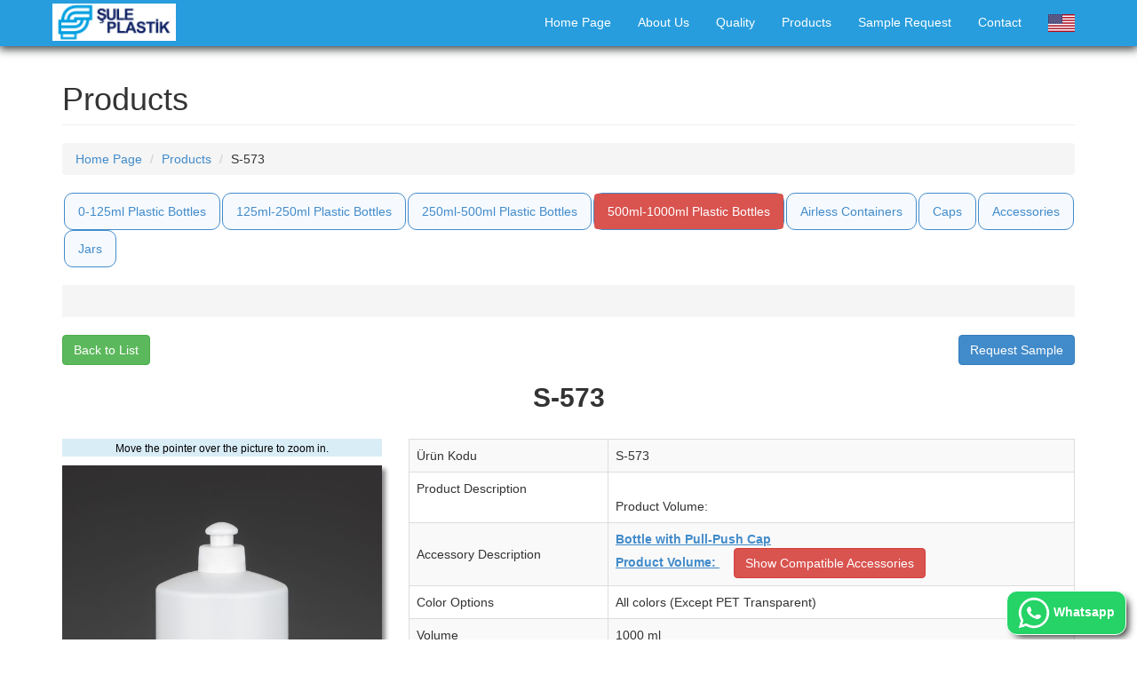

--- FILE ---
content_type: text/html; charset=UTF-8
request_url: https://suleplastik.com/en/product-code.php?itemid=839
body_size: 8644
content:









































<!DOCTYPE html>



<html lang="en">







<head>


<!-- Google Tag Manager -->
<script>(function(w,d,s,l,i){w[l]=w[l]||[];w[l].push({'gtm.start':
new Date().getTime(),event:'gtm.js'});var f=d.getElementsByTagName(s)[0],
j=d.createElement(s),dl=l!='dataLayer'?'&l='+l:'';j.async=true;j.src=
'https://www.googletagmanager.com/gtm.js?id='+i+dl;f.parentNode.insertBefore(j,f);
})(window,document,'script','dataLayer','GTM-NJXPFCK');</script>
<!-- End Google Tag Manager -->

<!-- Global site tag (gtag.js) - Google Analytics -->
<script async src="https://www.googletagmanager.com/gtag/js?id=G-WGV66X2S3V"></script>
<script>
  window.dataLayer = window.dataLayer || [];
  function gtag(){dataLayer.push(arguments);}
  gtag('js', new Date());

  gtag('config', 'G-WGV66X2S3V');
</script>

<!-- Global site tag (gtag.js) - Google Ads: 959104754 -->
<script async src="https://www.googletagmanager.com/gtag/js?id=AW-959104754"></script>
<script>
  window.dataLayer = window.dataLayer || [];
  function gtag(){dataLayer.push(arguments);}
  gtag('js', new Date());

  gtag('config', 'AW-959104754');
</script>




    <meta charset="utf-8">

    <meta http-equiv="X-UA-Compatible" content="IE=edge">

    <meta name="viewport" content="width=device-width, initial-scale=1, user-scalable=no">



<link rel="canonical" href="https://suleplastik.com/en/product-code.php?itemid=839" />


<link rel="apple-touch-icon" sizes="180x180" href="../apple-touch-icon.png?v=3">
<link rel="icon" type="image/png" sizes="32x32" href="../favicon-32x32.png?v=3">
<link rel="icon" type="image/png" sizes="16x16" href="../favicon-16x16.png?v=3">
<link rel="mask-icon" href="../safari-pinned-tab.svg?v=3" color="#5bbad5">
<link rel="shortcut icon" href="../favicon.ico?v=3">
<meta name="apple-mobile-web-app-title" content="Şule Plastik">
<meta name="application-name" content="Şule Plastik">
<meta name="msapplication-TileColor" content="#da532c">
<meta name="theme-color" content="#ffffff">



<meta name="description" content="S-573 - Bottle with Pull-Push Cap<br>Product Volume: 1000ml - Plastic Bottle, Plastic Cap, Plastic Jar, Plastic Accessory, Plastic Pump, Production, Manufacturing, Sale, Import, Export" />

<meta property="og:title" content="S-573 - Bottle with Pull-Push Cap<br>Product Volume: 1000ml | Şule Plastik" />
<meta property="og:url" content="https://suleplastik.com/en/product-code.php?itemid=839" />



<meta property="og:description" content="Bottle with Pull-Push Cap<br>Product Volume: 1000ml">

<meta name="keywords" content="S-573 - Bottle with Pull-Push Cap<br>Product Volume: 1000ml | Şule Plastik" />

<meta property="og:image" content="https://suleplastik.com/encaps2/rwx_gallery/500mlustu/DSC_1574.jpeg">

<meta property="og:type" content="website" />

<meta property="og:locale" content="tr_TR" />

    <meta name="author" content="Şule Plastik">




<script type="application/ld+json">
{
  "@context": "http://schema.org/",
  "@type": "Product",
  "name": "S-573 | Bottle with Pull-Push Cap<br>Product Volume: 1000ml",
  "image": "https://suleplastik.com/encaps2/rwx_gallery/500mlustu/DSC_1574.jpeg",
  "description": "Bottle with Pull-Push Cap - Product Volume: 1000ml",
  "review": {
    "@type": "Review",
    "reviewRating": {
      "@type": "Rating",
      "ratingValue": "5",
      "bestRating": "5"
    },
    "author": {
      "@type": "Person",
      "name": "Şule Plastik"
    }
  },
  "brand": "Şule Plastik"
}
</script>

<script type="application/ld+json">
{
  "@context": "http://schema.org",
  "@type": "BreadcrumbList",
  "itemListElement": [{
    "@type": "ListItem",
    "position": 1,
    "name": "Products",
    "item": "https://suleplastik.com/en/products.php"
  },{
    "@type": "ListItem",
    "position": 2,
    "name": "Plastic Bottle",
    "item": "https://suleplastik.com/en/products.php?cat=500mlustu"
  },{
    "@type": "ListItem",
    "position": 3,
    "name": "S-573 | Bottle with Pull-Push Cap<br>Product Volume: 1000ml",
    "item": "https://suleplastik.com/en/product-code.php?itemid=839"
  }]
}
</script>


    <title>S-573 | Bottle with Pull-Push Cap<br>Product Volume: 1000ml | Plastic Bottle | Şule Plastik</title>








    <!-- Bootstrap Core CSS -->



    <link href="../req/css/bootstrap.min.css" rel="stylesheet">







    <!-- Custom CSS -->



    <link href="../req/css/modern-business.css" rel="stylesheet">


    <link href="../req/css/social-buttons.css" rel="stylesheet">




    <!-- Custom Fonts -->



    <link href="../req/font-awesome-4.1.0/css/font-awesome.min.css" rel="stylesheet" type="text/css">







    <!-- HTML5 Shim and Respond.js IE8 support of HTML5 elements and media queries -->



    <!-- WARNING: Respond.js doesn't work if you view the page via file:// -->



    <!--[if lt IE 9]>



        <script src="https://oss.maxcdn.com/libs/html5shiv/3.7.0/html5shiv.js"></script>



        <script src="https://oss.maxcdn.com/libs/respond.js/1.4.2/respond.min.js"></script>



    <![endif]-->








<style>


.well4 {
    background: orange;
}
.well5 a {
  color: navy;
}


body { padding-top: 52px; }

#nav-Shadow {

-webkit-box-shadow: 0px 2px 10px 1px rgba(52,54,54,1);

-moz-box-shadow: 0px 2px 10px 1px rgba(52,54,54,1);

box-shadow: 0px 2px 10px 1px rgba(52,54,54,1);

}



.navbar-trans {

background-color: #279ddd;

color: white;

}



.navbar-trans a{

color: white;

}





/* columns of same height styles */

.container-xs-height {

    display:table;

    padding-left:0px;

    padding-right:0px;

}

.row-xs-height {

    display:table-row;

}

.col-xs-height {

    display:table-cell;

    float:none;

}

@media (min-width: 768px) {

    .container-sm-height {

        display:table;

        padding-left:0px;

        padding-right:0px;

    }

    .row-sm-height {

        display:table-row;

    }

    .col-sm-height {

        display:table-cell;

        float:none;

    }

}

@media (min-width: 992px) {

    .container-md-height {

        display:table;

        padding-left:0px;

        padding-right:0px;

    }

    .row-md-height {

        display:table-row;

    }

    .col-md-height {

        display:table-cell;

        float:none;

    }

}

@media (min-width: 1200px) {

    .container-lg-height {

        display:table;

        padding-left:0px;

        padding-right:0px;

    }

    .row-lg-height {

        display:table-row;

    }

    .col-lg-height {

        display:table-cell;

        float:none;

    }

}

/* vertical alignment styles */

.col-top {

    vertical-align:top;

}

.col-middle {

    vertical-align:middle;

}

.col-bottom {

    vertical-align:bottom;

}



/* fix firefox responsive images */

.img-responsive {

    width: 100%

}



.navbar .brand {

max-height: 40px;

overflow: visible;

padding-top: 0;

padding-bottom: 0;

}
/*
.navbar a.navbar-brand {padding: 9px 15px 8px; }
*/

.navbar-brand {
  padding: 0px;
}
.navbar-brand>img {
  height: 100%;
  padding: 4px;
  width: auto;
}



.nav-pills > li.active > a
{

background-color:#d9534f;

}



.blink1 {

  -webkit-animation: anim1 2s 3;  /* Safari 4+ */
  -moz-animation: anim1 2s 3;  /* Fx 5+ */
  -o-animation: anim1 2s 3;  /* Opera 12+ */
  animation: anim1 2s 3;  /* IE 10+, Fx 29+ */
}



.blink2 {

  -webkit-animation: anim1 2s 2;  /* Safari 4+ */
  -moz-animation: anim1 2s 2;  /* Fx 5+ */
  -o-animation: anim1 2s 2;  /* Opera 12+ */
  animation: anim1 2s 2;  /* IE 10+, Fx 29+ */
}




</style>




</head>







<body>
<!-- Global site tag (gtag.js) - Google Analytics -->
<script async src="https://www.googletagmanager.com/gtag/js?id=UA-39281497-1"></script>
<script>
  window.dataLayer = window.dataLayer || [];
  function gtag(){dataLayer.push(arguments);}
  gtag('js', new Date());


  gtag('config', 'UA-39281497-1');

gtag('config', 'UA-39281497-1', {
  'custom_map': {'1': 'ScrollDepth'}
});

gtag('config', 'AW-959104754');


</script>


<!-- Google Tag Manager (noscript) -->
<noscript><iframe src="https://www.googletagmanager.com/ns.html?id=GTM-NJXPFCK"
height="0" width="0" style="display:none;visibility:hidden"></iframe></noscript>
<!-- End Google Tag Manager (noscript) -->







    <!-- Navigation -->



    <nav class="navbar navbar-trans navbar-fixed-top" role="navigation" id="nav-Shadow">



        <div class="container">



            <!-- Brand and toggle get grouped for better mobile display -->



            <div class="navbar-header">



                <button type="button" class="navbar-toggle" data-toggle="collapse" data-target="#bs-example-navbar-collapse-1">



                    <span class="sr-only" style="color:white; background-color:white">Menü</span>



                    <span class="icon-bar" style="color:white; background-color:white"></span>



                    <span class="icon-bar" style="color:white; background-color:white"></span>



                    <span class="icon-bar" style="color:white; background-color:white"></span>



                </button>



                				<a class="navbar-brand" href="index.php">

                    <img src="//suleplastik.com/req/images/sule_plastik_logo.png" alt="Şule Plastik Logo">

                </a>



            </div>



            <!-- Collect the nav links, forms, and other content for toggling -->



            <div class="collapse navbar-collapse" id="bs-example-navbar-collapse-1">

             <ul class="nav navbar-nav navbar-right">

                    <li>

                        <a href="index.php">Home Page</a>

                    </li>

                    <li>

                        <a href="about.php">About Us</a>

                    </li>

                    <li>

                        <a href="quality.php">Quality</a>

                    </li>

                    <li>

                        <a href="products.php">Products</a>

                    </li>



                    <li>

                        <a href="samplerequest.php">Sample Request</a>

                    </li>

                    <li>

                        <a href="contact.php">Contact</a>

                    </li>












<li class="dropdown">
        <a class="dropdown-toggle" data-toggle="dropdown">
<img src="//suleplastik.com/req/images/us-mini.png" alt="tr" /></a>
        <ul class="dropdown-menu">
          <li><a href="https://suleplastik.com/urun-kodu.php?itemid=839"><img alt="us" src="//suleplastik.com/req/images/tr-mini.png" /> Türkçe</a></li>
        </ul>
      </li>


                </ul>


            </div>



            <!-- /.navbar-collapse -->



        </div>



        <!-- /.container -->



    </nav>









	 <!-- Page Content -->

    <div class="container">

  <!-- Page Heading/Breadcrumbs -->

        <div class="row">

            <div class="col-lg-12">

                <h1 class="page-header">Products

                </h1>









                <ol class="breadcrumb">

                    <li><a href="index.php">Home Page</a>

                    </li>

                    <li><a href="products.php">Products</a></li>

					<li>S-573</li>



                </ol>

            </div>

        </div>

        <!-- /.row -->







			<div class="row">



			<div class="col-lg-12">







	<ul class="nav nav-pills" role="tablist">



<li style="display:none"><a href="stocks.php?ref=urun" style="background-color: gold"><b>STOKLU ÜRÜNLER</b></a>
</li>



  


    
    <li style="border:1px solid #428bca; border-radius: 10px; background-color: #F6FAFF"><a href="products.php?cat=125mlalti">0-125ml Plastic Bottles</a></li>

    <li style="border:1px solid #428bca; border-radius: 10px; background-color: #F6FAFF"><a href="products.php?cat=250mlalti">125ml-250ml Plastic Bottles</a></li>


	  <li style="border:1px solid #428bca; border-radius: 10px; background-color: #F6FAFF"><a href="products.php?cat=250500arasi">250ml-500ml Plastic Bottles</a></li>


	    <li style="border:1px solid #428bca; border-radius: 10px; background-color: #F6FAFF" class="active"><a href="products.php?cat=500mlustu">500ml-1000ml Plastic Bottles</a></li>
  <li style="border:1px solid #428bca; border-radius: 10px; background-color: #F6FAFF"><a href="products.php?cat=airless">Airless Containers</a></li>



  <li style="border:1px solid #428bca; border-radius: 10px; background-color: #F6FAFF"><a href="products.php?cat=kapak">Caps</a></li>


  <li style="border:1px solid #428bca; border-radius: 10px; background-color: #F6FAFF"><a href="products.php?cat=aksesuar">Accessories</a></li>
  <li style="border:1px solid #428bca; border-radius: 10px; background-color: #F6FAFF"><a href="products.php?cat=kavanoz">Jars</a></li>





</ul>
<br>

</div>



</div>


<div class="row">
<div class="col-lg-12">

<div style="background-color:#f5f5f5;height:36px"></div>




</div>



</div>





<a name="carousel" id="carousel"></a>


<div class="row">

<div class="col-lg-12">
<br>

<table style="width:100%">
  <tr>
    <td style="width: 50%; text-align: left">
      <a class="btn btn-success" href="javascript:window.history.back();">Back to List</a>
    </td>
    <td style="width: 50%; text-align: right">
      <a class="btn btn-primary" onclick="addtobasket('S-573', this)">Request Sample</a>
    </td>
  </tr>
</table>



  <h2 class="text-center" style="font-weight: bold">S-573</h2>

<br>

</div>

</div>



<script>

function addtobasket(item1, x)
{

if(!localStorage.basket)
{
    localStorage.basket = "";
}

if(localStorage.basket.length < 100)
{
  if (!localStorage.basket)
  {
      localStorage.basket = item1;
  }
  else localStorage.basket = localStorage.basket + ", " + item1;

  $(x).text("NUMUNE EKLENDİ !");
  $(x).addClass("btn-success").removeClass("btn-info");
  alert("The product added to your sample basket. You can find your selected products in 'Sample Request' page.");

}
else alert("Too many products on the sample basket!");


}


</script>




   <!-- Portfolio Item Row -->


        <div class="row">



            <div class="col-sm-6 col-md-4 carouselmain">



<p class="text-center" style="background-color:#d9edf7; color:black" role="alert"><small>Move the pointer over the picture to zoom in.</small></p>










<img  id="zoom_pic" class="img-responsive center-block img-portfolio img_primary" style="width:100%; box-shadow: 4px 4px 5px #888888;" src="https://suleplastik.com/encaps2/rwx_gallery/500mlustu/DSC_1574.jpeg" alt="sule_S-573" data-zoom-image="https://suleplastik.com/encaps2/rwx_gallery/500mlustu/DSC_1574.jpeg">








            </div>



          <div class="col-sm-6 col-md-8 props">





                  
                                                        <div id="altphotoslist" style="width:100%; text-align:left;">
                  
                                    </div>
                  


                        <script>
                        //console.log( $("#altphotoslist").css("width"));
                        //$(".altphotoitem").css("width",100));

                        let imageno = 0;
                        function appendtoimage(x)
                        {
                          //console.log(x);
                          let x1 = $(x).attr('src');
                          x1 = x1.replace("_th","");
                          //console.log(x1);
                        //id="zoom_pic"
                          let y = '<img  class="img-responsive center-block img-portfolio img_primary"\
                          style="width:100%; box-shadow: 4px 4px 5px #888888;" \
                          src="' + x1 + '" \
                          alt="photo1" \
                          data-zoom-image="' + x1 + '">';

                        //console.log(y);

                          $(".carouselmain").append(y).hide().fadeIn(250);


                        $(".img_primary").eq(0).remove();

                        if(1 == 1)
                        {
                          $('.img_primary').elevateZoom({
                             constrainType:"height",
                             constrainSize:100,
                             zoomType: "lens",
                             containLensZoom: true,
                             cursor: 'pointer'
                                });
                        }


                        }

                        </script>


















				






				<table class="table table-striped table-hover table-bordered">

				<tr>

				<td>Ürün Kodu</td><td>S-573</td></tr>

<tr><td>Product Description</td><td id="td__seri"><br>Product Volume: </td></tr> 


<tr><td style="vertical-align: middle">Accessory Description</td><td id="td__uyumlu">
<strong><u><a href="product-code.php?itemid=46&refaks=S-573">
Bottle with Pull-Push Cap<br>Product Volume: </a></u></strong>
</td></tr> 
<tr><td>Color Options</td><td>All colors (Except PET Transparent)</td></tr>

<tr><td>Volume</td><td>1000 ml</td></tr> 
<tr><td>Bottle Diameter</td><td>85 mm</td></tr> 
<tr><td>Bottle Neck Diameter</td><td>28 mm</td></tr> 
<tr><td>Height</td><td>250 mm  (incl. accessory)</td></tr> 



<tr><td>Weight</td><td>61 g</td></tr> 


<tr><td>Raw Material</td><td>HDPE</td></tr> 


				</table>





                <div class="alert alert-warning">
                  <span class='label label-info' style='font-size: 13px'>Silindir</span>&nbsp;                        </div>







                



        <a name="alternatif"></a>



        <div class="alert alert-info">
        Request <a href="samplerequest.php?item=S-573&ref=urun-kodu"><u><b>sample</b></u></a>  for labeling purpose or exact dimensions.
        </div>




        

</tr>
</table>






</div>

</div>


<div class="row">

  <div class="col-lg-12">











        <!-- /.row -->




































        <!-- Related Projects Row -->

<a id="uyumluaksesuarlar"><br></a>





                <h3 class="page-header text-center">COMPATIBLE ACCESSORIES</h3>









<table>

<tr>





















	
	




	


<td style="width:25%; padding: 10px;">







          <a href="product-code.php?itemid=842&refprod=S-573">

                    <img style="border:1px solid gray; box-shadow: 4px 4px 5px #888888" class="img-responsive img-hover" src="https://suleplastik.com/encaps2/rwx_gallery/500mlustu/thumbs/DSCF60246025beraber.jpg" alt="bos">

                </a>




</td>





















	


<td style="width:25%; padding: 10px;">







          <a href="product-code.php?itemid=840&refprod=S-573">

                    <img style="border:1px solid gray; box-shadow: 4px 4px 5px #888888" class="img-responsive img-hover" src="https://suleplastik.com/encaps2/rwx_gallery/500mlustu/thumbs/DSC_1571.jpeg" alt="bos">

                </a>




</td>





















	


<td style="width:25%; padding: 10px;">







          <a href="product-code.php?itemid=839&refprod=S-573">

                    <img style="border:1px solid gray; box-shadow: 4px 4px 5px #888888" class="img-responsive img-hover" src="https://suleplastik.com/encaps2/rwx_gallery/500mlustu/thumbs/DSC_1574.jpeg" alt="bos">

                </a>




</td>





















	


<td style="width:25%; padding: 10px;">







          <a href="product-code.php?itemid=838&refprod=S-573">

                    <img style="border:1px solid gray; box-shadow: 4px 4px 5px #888888" class="img-responsive img-hover" src="https://suleplastik.com/encaps2/rwx_gallery/500mlustu/thumbs/DSC_1576.jpeg" alt="bos">

                </a>




</td>





















	
	 </tr><tr> 




	


<td style="width:25%; padding: 10px;">







          <a href="product-code.php?itemid=837&refprod=S-573">

                    <img style="border:1px solid gray; box-shadow: 4px 4px 5px #888888" class="img-responsive img-hover" src="https://suleplastik.com/encaps2/rwx_gallery/500mlustu/thumbs/DSC_1577.jpeg" alt="bos">

                </a>




</td>









<td>



	<div class="panel-default text-center" style="border: 0px solid black">



                    <img class="img-responsive " style="border: 0px solid black" src="//suleplastik.com/req/images/thumbnail_photo1.jpg" alt="bos">


				</div>


</td>








<td>



	<div class="panel-default text-center" style="border: 0px solid black">



                    <img class="img-responsive " style="border: 0px solid black" src="//suleplastik.com/req/images/thumbnail_photo1.jpg" alt="bos">


				</div>


</td>








<td>



	<div class="panel-default text-center" style="border: 0px solid black">



                    <img class="img-responsive " style="border: 0px solid black" src="//suleplastik.com/req/images/thumbnail_photo1.jpg" alt="bos">


				</div>


</td>







	</tr>

	</table>








        <!-- /.row -->






         </div>

		<br>

</div>
















        <hr>



<div class='pull-right' style="display: block; position: fixed; bottom: 5px; right: 0;width: auto;z-index: 10;">
<br>


&nbsp;&nbsp;&nbsp;<a class="btn btn-success whatsappbutton" style="font-weight: bold; border: 1px solid white; background-color:#25D366; color:white;border-radius: 12px;" href="https://wa.me/message/UM7M4NX5AVG2G1"><img src="../req/contacticons/whatsapp.png" target="_blank" alt="whatsapp iletişim hattı" width=36px /> Whatsapp </a>&nbsp;&nbsp;&nbsp;

<br>
</div>




<script>

var glowc1 = ["#FD1C03","#00FF33","#FFFF33","#099FFF", "#FF00CC", "#CC00FF"];
var glowc1a = Math.floor(Math.random() * 6);

//console.log(glowc1a);
var glowc2 = glowc1[glowc1a];
//console.log(glowc2);

var glowc = document.querySelector('.whatsappbutton');
glowc.style.setProperty('--glowcolor', glowc2);
</script>

<style>
  .whatsappbutton {
-webkit-box-shadow: 5px 5px 9px -3px rgba(0,0,0,0.84);
box-shadow: 5px 5px 9px -3px rgba(0,0,0,0.84);

	animation: glowing 5000ms ease-out infinite;
}


@keyframes glowing {


  0%,10%,20%,30%,40%,70%,78% { box-shadow: 5px 5px 9px -3px rgba(0,0,0,0.84); }
  79% { box-shadow: 0px 0px 0px var(--glowcolor) ; }
  80% { box-shadow: 5px 5px -10px var(--glowcolor) ; }
  85% { box-shadow: 5px 5px -10px var(--glowcolor) ; }
  90% { box-shadow: 5px 5px 20px var(--glowcolor) ; }
  95% { box-shadow: 5px 5px -10px var(--glowcolor) ; }
  100% { box-shadow: 5px 5px 9px -3px rgba(0,0,0,0.84); }
}

</style>





        <!-- Footer -->

        <footer>

            <div class="row well">


                <div class="col-md-6 col-xs-12 text-right">



				<address>
				<strong>Şule Plastik</strong>
					<br>İkitelli Organize Sanayi Bölgesi
					<br>ESKOOP Sanayi Sitesi
					<br>C3 Blok No:123-125<br>Başakşehir - İSTANBUL<br>
					<abbr title="Phone">T: </abbr>(+90) 212 554 24 05<br>
					<abbr title="Fax">F: </abbr>(+90) 212 554 81 56<br>
					<abbr title="Email">@: </abbr><a href="mailto:info@suleplastik.com.tr">info@suleplastik.com.tr</a>
</address>


                </div>

<div class="col-md-6 col-xs-12 text-left">

<strong>Follow Us</strong>
<br><br>


<div>
<a href="http://www.facebook.com/suleplastik" target="blank"><i class="fa fa-facebook-square fa-2x"></i> Facebook</a>
</div>
<div>
<a href="http://www.twitter.com/suleplastik" target="blank"><i class="fa fa-twitter-square fa-2x"></i> Twitter</a>
</div>

<div>
<a href="http://www.youtube.com/suleplastik" target="blank"><i class="fa fa-youtube-square fa-2x"></i> Youtube</a>
</div>

</div>


            </div>

        </footer>




    </div>

    <!-- /.container -->





    <!-- jQuery Version 1.11.0 -->



<!--    <script src="./req/js/jquery-1.11.0.js"></script> -->

    <script src="../req/js/jquery-3.6.0.min.js"></script>






    <!-- Bootstrap Core JavaScript -->



    <script src="../req/js/bootstrap.min.js"></script>



	<script src='../req/zoom/jquery-1.8.3.min.js'></script>
<script src='../req/zoom/jquery.elevateZoom-3.0.8.min.js'></script>





<script>

$(document).ready(function(){

	if ($('#seri').length > 0)
	{

		$("#td__seri").append("&nbsp;&nbsp;&nbsp;&nbsp;<a class='scrollLink btn btn-danger' href='#seri' >Show Whole Serie</a>");
	}

	if ($('#uyumluaksesuarlar').length > 0)
	{
		$("#td__uyumlu").append("&nbsp;&nbsp;&nbsp;&nbsp;<a class='scrollLink btn btn-danger' href='#uyumluaksesuarlar'>Show Compatible Accessories</a>");
	}


	$( ".scrollLink" ).click(function( event ) {
	    //event.preventDefault();
	    $("html, body").animate({ scrollTop: $($(this).attr("href")).offset().top }, 500);
	});




    if( (window.location.hash.substr(1) == "carousel") && (1==1) )
    {

      $('html, body').animate({ scrollTop: $('#carousel').offset().top}, 500);

      //window.location.hash="carousel";




      let ele = $("#carouselid");


  //    $(window).scrollTop(ele.offset().top).scrollLeft(ele.offset().left);


    }


});


</script>




<script>

    $('#zoom_pic').elevateZoom({
constrainType:"height",
constrainSize:100,
zoomType: "lens",
containLensZoom: true,
cursor: 'pointer'
   });

</script>







<a style="display:none" href="javascript:void(0)" class="altphclickclass_Y-401_0 altphotoitemclone"><img class="altphotoitem img-portfolio img-hover altphclickclass_Y-401_0" src="" style="width:300px" onclick="changeimage(this)">
    </a>


<script>

function changeimage(x)
{
  console.log($(x));
}


</script>



</body>




<script>
function log1() {

/*

var xhttp = new XMLHttpRequest();
  xhttp.onreadystatechange=function() {
    if (this.readyState == 4 && this.status == 200) {
//      document.getElementById("demo").innerHTML = this.responseText;
    }
  };
  xhttp.open("GET", './req/wa.php?page=' + document.title + '&pageurl=' + window.location.href, true);
  xhttp.send();


return true;

*/

}
</script>



</html>


--- FILE ---
content_type: text/css
request_url: https://suleplastik.com/req/css/social-buttons.css
body_size: 382
content:
/*!
 * Social Buttons for Twitter Bootstrap v1.0.0
 *
 * Copyright 2013 Adam Neumann
 * Licensed under the Apache License v2.0
 * http://www.apache.org/licenses/LICENSE-2.0
 */.btn-facebook{color:#fff;text-shadow:0 -1px 0 rgba(0,0,0,.25);background-color:#2b4b90;background-image:-moz-linear-gradient(top,#3b5998,#133783);background-image:-webkit-gradient(linear,0 0,0 100%,from(#3b5998),to(#133783));background-image:-webkit-linear-gradient(top,#3b5998,#133783);background-image:-o-linear-gradient(top,#3b5998,#133783);background-image:linear-gradient(to bottom,#3b5998,#133783);background-repeat:repeat-x;border-color:#133783 #133783 #091b40;border-color:rgba(0,0,0,.1) rgba(0,0,0,.1) rgba(0,0,0,.25)}.btn-facebook.active,.btn-facebook.disabled,.btn-facebook:active,.btn-facebook:focus,.btn-facebook:hover,.btn-facebook[disabled]{color:#fff;background-color:#133783}.btn-twitter{color:#fff;text-shadow:0 -1px 0 rgba(0,0,0,.25);background-color:#1c95d0;background-image:-moz-linear-gradient(top,#2daddc,#0271bf);background-image:-webkit-gradient(linear,0 0,0 100%,from(#2daddc),to(#0271bf));background-image:-webkit-linear-gradient(top,#2daddc,#0271bf);background-image:-o-linear-gradient(top,#2daddc,#0271bf);background-image:linear-gradient(to bottom,#2daddc,#0271bf);background-repeat:repeat-x;border-color:#0271bf #0271bf #014473;border-color:rgba(0,0,0,.1) rgba(0,0,0,.1) rgba(0,0,0,.25)}.btn-twitter.active,.btn-twitter.disabled,.btn-twitter:active,.btn-twitter:focus,.btn-twitter:hover,.btn-twitter[disabled]{color:#fff;background-color:#0271bf}.btn-google-plus{color:#fff;text-shadow:0 -1px 0 rgba(0,0,0,.25);background-color:#d34332;background-image:-moz-linear-gradient(top,#dd4b39,#c53727);background-image:-webkit-gradient(linear,0 0,0 100%,from(#dd4b39),to(#c53727));background-image:-webkit-linear-gradient(top,#dd4b39,#c53727);background-image:-o-linear-gradient(top,#dd4b39,#c53727);background-image:linear-gradient(to bottom,#dd4b39,#c53727);background-repeat:repeat-x;border-color:#c53727 #c53727 #85251a;border-color:rgba(0,0,0,.1) rgba(0,0,0,.1) rgba(0,0,0,.25)}.btn-google-plus.active,.btn-google-plus.disabled,.btn-google-plus:active,.btn-google-plus:focus,.btn-google-plus:hover,.btn-google-plus[disabled]{color:#fff;background-color:#c53727}.btn-youtube{color:#fff;text-shadow:0 -1px 0 rgba(0,0,0,.25);background-color:#a72121;background-image:-moz-linear-gradient(top,#cd332d,#6e0610);background-image:-webkit-gradient(linear,0 0,0 100%,from(#cd332d),to(#6e0610));background-image:-webkit-linear-gradient(top,#cd332d,#6e0610);background-image:-o-linear-gradient(top,#cd332d,#6e0610);background-image:linear-gradient(to bottom,#cd332d,#6e0610);background-repeat:repeat-x;border-color:#6e0610 #6e0610 #250205;border-color:rgba(0,0,0,.1) rgba(0,0,0,.1) rgba(0,0,0,.25)}.btn-youtube.active,.btn-youtube.disabled,.btn-youtube:active,.btn-youtube:focus,.btn-youtube:hover,.btn-youtube[disabled]{color:#fff;background-color:#6e0610}